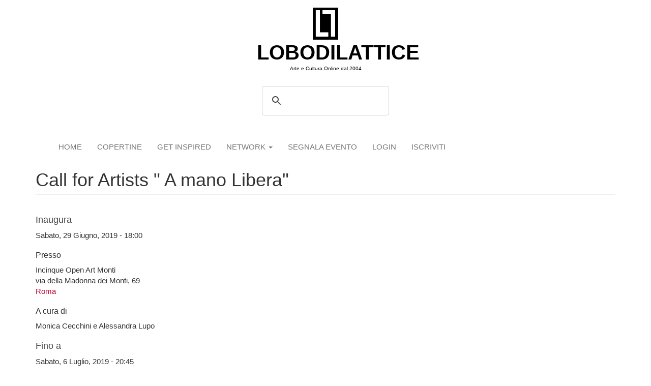

--- FILE ---
content_type: text/html; charset=utf-8
request_url: https://www.lobodilattice.com/mostre-eventi/call-for-artists-mano-libera
body_size: 8612
content:
<!DOCTYPE html>
<html lang="it" dir="ltr"
  xmlns:fb="https://ogp.me/ns/fb#"
  xmlns:og="https://ogp.me/ns#">
<head>
  <link rel="profile" href="http://www.w3.org/1999/xhtml/vocab" />
  <meta name="viewport" content="width=device-width, initial-scale=1.0">
  <meta http-equiv="Content-Type" content="text/html; charset=utf-8" />
<link rel="shortcut icon" href="https://www.lobodilattice.com/sites/default/files/logo-iconalobo1.gif" type="image/gif" />
<meta name="description" content="A MANO LIBERA - CALL FOR ARTISTS Concorso di arti visive indetto da INCINQUE OPEN ART MONTI. Candidatura entro il 21 giugno 2019 Esposizione venerdi 28 giugno - 6 luglio 2019 Premiazione e vernissage venerdi 28 giugno 2019 Galleria Incinque Open Art Monti Via della Madonna dei Monti, 69- Rione Monti- Roma Premio: una mostra tripersonale per i tre vincitori. TEMA Lo spunto" />
<meta name="rating" content="general" />
<link rel="image_src" href="https://www.lobodilattice.com/sites/default/files/mostre-eventi/a_mano_libera_flyer.jpg" />
<link rel="canonical" href="https://www.lobodilattice.com/mostre-eventi/call-for-artists-mano-libera" />
<link rel="shortlink" href="https://www.lobodilattice.com/node/6392" />
<meta property="fb:admins" content="luca beolchi" />
<meta property="fb:app_id" content="1737851019575303" />
<meta property="og:site_name" content="LOBODILATTICE" />
<meta property="og:type" content="article" />
<meta property="og:url" content="https://www.lobodilattice.com/mostre-eventi/call-for-artists-mano-libera" />
<meta property="og:title" content="Call for Artists &quot; A mano Libera&quot;" />
<meta property="og:determiner" content="auto" />
<meta property="og:description" content="A MANO LIBERA - CALL FOR ARTISTS Concorso di arti visive indetto da INCINQUE OPEN ART MONTI. Candidatura entro il 21 giugno 2019 Esposizione venerdi 28 giugno - 6 luglio 2019 Premiazione e vernissage venerdi 28 giugno 2019 Galleria Incinque Open Art Monti Via della Madonna dei Monti, 69- Rione Monti- Roma Premio: una mostra tripersonale per i tre vincitori. TEMA Lo spunto dell’espressione “a mano Libera” proviene dall’obiettivo di far riflettere, attraverso varie modalità artistiche, sul VALORE DELLA LIBERTA’, intesa come piena e totale libertà di espressione." />
<meta property="og:updated_time" content="2019-06-01T09:31:09+02:00" />
<meta property="article:section" content="Eventi" />
<meta property="article:published_time" content="2019-05-31T18:14:28+02:00" />
<meta property="article:modified_time" content="2019-06-01T09:31:09+02:00" />
<script async src="//pagead2.googlesyndication.com/pagead/js/adsbygoogle.js"></script>
<script>
  (adsbygoogle = window.adsbygoogle || []).push({
    google_ad_client: "ca-pub-0702330934506888",
    enable_page_level_ads: true
  });
</script>  <title>Call for Artists " A mano Libera" | LOBODILATTICE</title>
  <style>
@import url("https://www.lobodilattice.com/modules/system/system.base.css?sv45cg");
</style>
<style>
@import url("https://www.lobodilattice.com/sites/all/modules/simplenews/simplenews.css?sv45cg");
@import url("https://www.lobodilattice.com/modules/field/theme/field.css?sv45cg");
@import url("https://www.lobodilattice.com/modules/node/node.css?sv45cg");
@import url("https://www.lobodilattice.com/sites/all/modules/views/css/views.css?sv45cg");
@import url("https://www.lobodilattice.com/sites/all/modules/ckeditor/css/ckeditor.css?sv45cg");
</style>
<style>
@import url("https://www.lobodilattice.com/sites/all/modules/colorbox/styles/plain/colorbox_style.css?sv45cg");
@import url("https://www.lobodilattice.com/sites/all/modules/ctools/css/ctools.css?sv45cg");
@import url("https://www.lobodilattice.com/sites/all/modules/panels/css/panels.css?sv45cg");
@import url("https://www.lobodilattice.com/sites/all/modules/adsense/css/adsense.css?sv45cg");
@import url("https://www.lobodilattice.com/sites/all/modules/galleryformatter/gallerystyles/greenarrows/greenarrows.css?sv45cg");
@import url("https://www.lobodilattice.com/sites/all/modules/galleryformatter/theme/galleryformatter.css?sv45cg");
@import url("https://www.lobodilattice.com/sites/all/modules/date/date_api/date.css?sv45cg");
</style>
<link type="text/css" rel="stylesheet" href="https://cdn.jsdelivr.net/npm/bootstrap@3.4.1/dist/css/bootstrap.css" media="all" />
<link type="text/css" rel="stylesheet" href="https://cdn.jsdelivr.net/npm/@unicorn-fail/drupal-bootstrap-styles@0.0.2/dist/3.3.1/7.x-3.x/drupal-bootstrap.css" media="all" />
<style>
@import url("https://www.lobodilattice.com/sites/all/themes/lobodilattice/css/style.css?sv45cg");
</style>
  <!-- HTML5 element support for IE6-8 -->
  <!--[if lt IE 9]>
    <script src="https://cdn.jsdelivr.net/html5shiv/3.7.3/html5shiv-printshiv.min.js"></script>
  <![endif]-->
  <script src="//code.jquery.com/jquery-2.2.4.js"></script>
<script>window.jQuery || document.write("<script src='/sites/all/modules/jquery_update/replace/jquery/2.2/jquery.js'>\x3C/script>")</script>
<script src="https://www.lobodilattice.com/misc/jquery-extend-3.4.0.js?v=2.2.4"></script>
<script src="https://www.lobodilattice.com/misc/jquery-html-prefilter-3.5.0-backport.js?v=2.2.4"></script>
<script src="https://www.lobodilattice.com/misc/jquery.once.js?v=1.2"></script>
<script src="https://www.lobodilattice.com/misc/drupal.js?sv45cg"></script>
<script src="https://www.lobodilattice.com/sites/all/modules/jquery_update/js/jquery_browser.js?v=0.0.1"></script>
<script src="https://cdn.jsdelivr.net/npm/bootstrap@3.4.1/dist/js/bootstrap.js"></script>
<script src="https://www.lobodilattice.com/sites/all/modules/admin_menu/admin_devel/admin_devel.js?sv45cg"></script>
<script src="https://www.lobodilattice.com/sites/default/files/languages/it_3gNDV7UPY7e2_tqDZiiZYY4SOKbNa0gTCocdOcSaY-I.js?sv45cg"></script>
<script src="https://www.lobodilattice.com/sites/all/libraries/colorbox/jquery.colorbox-min.js?sv45cg"></script>
<script src="https://www.lobodilattice.com/sites/all/modules/colorbox/js/colorbox.js?sv45cg"></script>
<script src="https://www.lobodilattice.com/sites/all/modules/colorbox/styles/plain/colorbox_style.js?sv45cg"></script>
<script src="https://www.lobodilattice.com/sites/all/modules/colorbox/js/colorbox_load.js?sv45cg"></script>
<script>(function ($) {
  Drupal.behaviors.adSenseUnblock = {
    attach: function () {
      setTimeout(function() {
        if ($('.adsense ins').contents().length == 0) {
          var $adsense = $('.adsense');
          $adsense.html(Drupal.t("Please, enable ads on this site. By using ad-blocking software, you're depriving this site of revenue that is needed to keep it free and current. Thank you."));
          $adsense.css({'overflow': 'hidden', 'font-size': 'smaller'});
        }
        // Wait 3 seconds for adsense async to execute.
      }, 3000);
    }
  };

})(jQuery);
</script>
<script src="https://www.lobodilattice.com/sites/all/modules/google_analytics/googleanalytics.js?sv45cg"></script>
<script src="https://www.googletagmanager.com/gtag/js?id=UA-11038784-1"></script>
<script>window.google_analytics_domain_name = "none";window.google_analytics_uacct = "UA-11038784-1";window.dataLayer = window.dataLayer || [];function gtag(){dataLayer.push(arguments)};gtag("js", new Date());gtag("set", "developer_id.dMDhkMT", true);gtag("config", "UA-11038784-1", {"groups":"default","linker":{"domains":["www.lobodilattice.com","www.lobodilattice.org"]},"anonymize_ip":true,"allow_ad_personalization_signals":false});</script>
<script>jQuery.extend(Drupal.settings, {"basePath":"\/","pathPrefix":"","setHasJsCookie":0,"ajaxPageState":{"theme":"lobodilattice","theme_token":"bvlQY_OpN-8bQl3FploE6pgagivGPv5-G52awzW7S0Q","js":{"sites\/all\/themes\/bootstrap\/js\/bootstrap.js":1,"\/\/code.jquery.com\/jquery-2.2.4.js":1,"0":1,"misc\/jquery-extend-3.4.0.js":1,"misc\/jquery-html-prefilter-3.5.0-backport.js":1,"misc\/jquery.once.js":1,"misc\/drupal.js":1,"sites\/all\/modules\/jquery_update\/js\/jquery_browser.js":1,"https:\/\/cdn.jsdelivr.net\/npm\/bootstrap@3.4.1\/dist\/js\/bootstrap.js":1,"sites\/all\/modules\/admin_menu\/admin_devel\/admin_devel.js":1,"public:\/\/languages\/it_3gNDV7UPY7e2_tqDZiiZYY4SOKbNa0gTCocdOcSaY-I.js":1,"sites\/all\/libraries\/colorbox\/jquery.colorbox-min.js":1,"sites\/all\/modules\/colorbox\/js\/colorbox.js":1,"sites\/all\/modules\/colorbox\/styles\/plain\/colorbox_style.js":1,"sites\/all\/modules\/colorbox\/js\/colorbox_load.js":1,"1":1,"sites\/all\/modules\/google_analytics\/googleanalytics.js":1,"https:\/\/www.googletagmanager.com\/gtag\/js?id=UA-11038784-1":1,"2":1},"css":{"modules\/system\/system.base.css":1,"sites\/all\/modules\/simplenews\/simplenews.css":1,"modules\/field\/theme\/field.css":1,"modules\/node\/node.css":1,"sites\/all\/modules\/views\/css\/views.css":1,"sites\/all\/modules\/ckeditor\/css\/ckeditor.css":1,"sites\/all\/modules\/colorbox\/styles\/plain\/colorbox_style.css":1,"sites\/all\/modules\/ctools\/css\/ctools.css":1,"sites\/all\/modules\/panels\/css\/panels.css":1,"sites\/all\/modules\/adsense\/css\/adsense.css":1,"sites\/all\/modules\/galleryformatter\/gallerystyles\/greenarrows\/greenarrows.css":1,"sites\/all\/modules\/galleryformatter\/theme\/galleryformatter.css":1,"sites\/all\/modules\/date\/date_api\/date.css":1,"https:\/\/cdn.jsdelivr.net\/npm\/bootstrap@3.4.1\/dist\/css\/bootstrap.css":1,"https:\/\/cdn.jsdelivr.net\/npm\/@unicorn-fail\/drupal-bootstrap-styles@0.0.2\/dist\/3.3.1\/7.x-3.x\/drupal-bootstrap.css":1,"sites\/all\/themes\/lobodilattice\/css\/style.css":1}},"colorbox":{"opacity":"0.85","current":"{current} of {total}","previous":"\u00ab Prev","next":"Next \u00bb","close":"Close","maxWidth":"98%","maxHeight":"98%","fixed":true,"mobiledetect":true,"mobiledevicewidth":"480px","file_public_path":"\/sites\/default\/files","specificPagesDefaultValue":"admin*\nimagebrowser*\nimg_assist*\nimce*\nnode\/add\/*\nnode\/*\/edit\nprint\/*\nprintpdf\/*\nsystem\/ajax\nsystem\/ajax\/*"},"googleanalytics":{"account":["UA-11038784-1"],"trackOutbound":1,"trackMailto":1,"trackDownload":1,"trackDownloadExtensions":"7z|aac|arc|arj|asf|asx|avi|bin|csv|doc(x|m)?|dot(x|m)?|exe|flv|gif|gz|gzip|hqx|jar|jpe?g|js|mp(2|3|4|e?g)|mov(ie)?|msi|msp|pdf|phps|png|ppt(x|m)?|pot(x|m)?|pps(x|m)?|ppam|sld(x|m)?|thmx|qtm?|ra(m|r)?|sea|sit|tar|tgz|torrent|txt|wav|wma|wmv|wpd|xls(x|m|b)?|xlt(x|m)|xlam|xml|z|zip","trackColorbox":1,"trackDomainMode":2,"trackCrossDomains":["www.lobodilattice.com","www.lobodilattice.org"]},"bootstrap":{"anchorsFix":"0","anchorsSmoothScrolling":"0","formHasError":1,"popoverEnabled":"1","popoverOptions":{"animation":1,"html":0,"placement":"right","selector":"","trigger":"click","triggerAutoclose":1,"title":"","content":"","delay":0,"container":"body"},"tooltipEnabled":"1","tooltipOptions":{"animation":1,"html":0,"placement":"auto left","selector":"","trigger":"hover focus","delay":0,"container":"body"}}});</script>
 
<!-- Google tag (gtag.js) -->
<script async src="https://www.googletagmanager.com/gtag/js?id=G-SY3RJP4FJP"></script>
<script>
  window.dataLayer = window.dataLayer || [];
  function gtag(){dataLayer.push(arguments);}
  gtag('js', new Date());

  gtag('config', 'G-SY3RJP4FJP');
</script>

  
</head>
<body class="html not-front not-logged-in no-sidebars page-node page-node- page-node-6392 node-type-eventi">
  <div id="skip-link">
    <a href="#main-content" class="element-invisible element-focusable">Salta al contenuto principale</a>
  </div>
    <div id="logoes">    
	        <a class="logo navbar-btn " href="/" title="Home">
          <img src="https://www.lobodilattice.com/sites/default/files/lobologo300_0.jpg" alt="Home" />
        </a>
      </div>

<div id="siteName">	
        <a class="name navbar-brand" href="/" title="Home">LOBODILATTICE</a>
      </div>

  <header role="banner" id="page-header">
          <p class="lead">Arte e Cultura Online dal 2004</p>
    
      <div class="region region-header">
    <section id="block-block-10" class="block block-block clearfix">

      
  <script async="" src="https://cse.google.com/cse.js?cx=750abf1323dafdbf7"></script><div class="gcse-search"></div>

</section>
  </div>
  </header> <!-- /#page-header -->

<header id="navbar" role="banner" class="navbar container navbar-default">
  <div class="container">
	<div class="navbar-header">
 	 
     
              <button type="button" class="navbar-toggle" data-toggle="collapse" data-target="#navbar-collapse">
          <span class="sr-only">Toggle navigation</span>
          <span class="icon-bar"></span>
          <span class="icon-bar"></span>
          <span class="icon-bar"></span>
        </button>
          </div>

          <div class="navbar-collapse collapse" id="navbar-collapse">
        <nav role="navigation">
                      <ul class="menu nav navbar-nav"><li class="first leaf"><a href="/">Home</a></li>
<li class="leaf"><a href="https://magazine.lobodilattice.com/copertine-covers" title="">copertine</a></li>
<li class="leaf"><a href="https://magazine.lobodilattice.com/ispiramio" title="">GET INSPIRED</a></li>
<li class="expanded dropdown"><a href="https://www.lobodilattice.com/network-artisti" title="" class="dropdown-toggle" data-toggle="dropdown">network <span class="caret"></span></a><ul class="dropdown-menu"><li class="first leaf"><a href="/network-artisti" title="">artisti</a></li>
<li class="leaf"><a href="/curatori" title="">curatori</a></li>
<li class="leaf"><a href="/gallerie" title="">gallerie</a></li>
<li class="leaf"><a href="https://www.lobodilattice.com/giornalisti" title="">GIORNALISTI</a></li>
<li class="leaf"><a href="https://www.lobodilattice.com/blogger" title="">Blogger</a></li>
<li class="leaf"><a href="https://www.lobodilattice.com/uffici-stampa" title="">Uffici stampa</a></li>
<li class="last leaf"><a href="https://www.lobodilattice.com/associazioni-culturali" title="">Associazioni Culturali</a></li>
</ul></li>
<li class="leaf"><a href="/node/add/eventi" title="">segnala evento</a></li>
<li class="leaf"><a href="/user" title="">login</a></li>
<li class="last leaf"><a href="/user/register" title="">iscriviti</a></li>
</ul>                                      </nav>
      </div>
      </div>
</header>

<div class="main-container container">



  <div class="row">

    
    <section class="col-sm-12">
                  <a id="main-content"></a>
                    <h1 class="page-header">Call for Artists &quot; A mano Libera&quot;</h1>
                                                          <div class="region region-content">
    <section id="block-system-main" class="block block-system clearfix">

      
  <div class="two-brick at-panel panel-display clearfix" >
    <div class="panel-row row-1 clearfix">
    <div class="region region-two-brick-left-above">
      <div class="region-inner clearfix">
        <div class="panel-pane pane-entity-field pane-node-field-data-inaugurazione"  >
  
        <h2 class="pane-title">
      Inaugura    </h2>
    
  
  <div class="pane-content">
    <div class="field field-name-field-data-inaugurazione field-type-datetime field-label-hidden"><div class="field-items"><div class="field-item even"><span  class="date-display-single">Sabato, 29 Giugno, 2019 - 18:00</span></div></div></div>  </div>

  
  </div>
<div class="panel-separator"></div><div class="panel-pane pane-entity-field pane-node-field-nome-della-sede"  >
  
        <h3 class="pane-title">
      Presso    </h3>
    
  
  <div class="pane-content">
    <div class="field field-name-field-nome-della-sede field-type-text field-label-hidden"><div class="field-items"><div class="field-item even">Incinque Open Art Monti</div></div></div>  </div>

  
  </div>
<div class="panel-separator"></div><div class="panel-pane pane-entity-field pane-node-field-indirizzo-della-sede"  >
  
      
  
  <div class="pane-content">
    <div class="field field-name-field-indirizzo-della-sede field-type-text field-label-hidden"><div class="field-items"><div class="field-item even">via della Madonna dei Monti, 69</div></div></div>  </div>

  
  </div>
<div class="panel-separator"></div><div class="panel-pane pane-entity-field pane-node-field-luogo"  >
  
      
  
  <div class="pane-content">
    <div class="field field-name-field-luogo field-type-taxonomy-term-reference field-label-hidden"><div class="field-items"><div class="field-item even"><a href="/attributi/roma-0">Roma</a></div></div></div>  </div>

  
  </div>
      </div>
    </div>
    <div class="region region-two-brick-right-above">
      <div class="region-inner clearfix">
        <div class="panel-pane pane-entity-field pane-node-field-curatore"  >
  
        <h3 class="pane-title">
      A cura di    </h3>
    
  
  <div class="pane-content">
    <div class="field field-name-field-curatore field-type-text field-label-hidden"><div class="field-items"><div class="field-item even">Monica Cecchini e Alessandra Lupo</div></div></div>  </div>

  
  </div>
<div class="panel-separator"></div><div class="panel-pane pane-entity-field pane-node-field-data-inaugurazione"  >
  
        <h2 class="pane-title">
      Fino a    </h2>
    
  
  <div class="pane-content">
    <div class="field field-name-field-data-inaugurazione field-type-datetime field-label-hidden"><div class="field-items"><div class="field-item even"><span  class="date-display-single">Sabato, 6 Luglio, 2019 - 20:45</span></div></div></div>  </div>

  
  </div>
      </div>
    </div>
  </div>
      <div class="region region-two-brick-middle region-conditional-stack">
      <div class="region-inner clearfix">
        <div class="panel-pane pane-entity-field pane-node-field-anteprima-img"  >
  
      
  
  <div class="pane-content">
    <div class="field field-name-field-anteprima-img field-type-image field-label-hidden"><div class="field-items"><div class="field-item even"><div class="galleryformatter galleryview galleryformatter-greenarrows">
  <div class="gallery-slides" style="width: 1191px; height: 600px;">
    <div class="gallery-frame">
      <ul>
              <li class="gallery-slide" id="slide-0-field_anteprima_img-6392">
          <a href="https://www.lobodilattice.com/sites/default/files/mostre-eventi/a_mano_libera_flyer.jpg" title="Call for Artists &quot; A mano Libera&quot;" class="colorbox" rel="gallery-[field_anteprima_img-6392]"><img class="img-responsive" src="https://www.lobodilattice.com/sites/default/files/styles/100_/public/mostre-eventi/a_mano_libera_flyer.jpg?itok=I-8dNQX1" width="100%" height="" alt="Call for Artists &quot; A mano Libera&quot;" title="Call for Artists &quot; A mano Libera&quot;" /></a>                      <div class="panel-overlay">
              <div class="overlay-inner">
                <h4>Call for Artists " A mano Libera"</h4>                <h3>Call for Artists " A mano Libera"</h3>              </div>
            </div>
                  </li>
            </ul>
    </div>
  </div>
  </div>
</div></div></div>  </div>

  
  </div>
<div class="panel-separator"></div><div class="panel-pane pane-node-title"  >
  
      
  
  <div class="pane-content">
    <h4>Call for Artists &quot; A mano Libera&quot;</h4>
  </div>

  
  </div>
<div class="panel-separator"></div><div class="panel-pane pane-entity-field pane-node-body"  >
  
        <h4 class="pane-title">
      Comunicato    </h4>
    
  
  <div class="pane-content">
    <div class="field field-name-body field-type-text-with-summary field-label-hidden"><div class="field-items"><div class="field-item even"><p>A MANO LIBERA - CALL FOR ARTISTS<br />
Concorso di arti visive indetto da INCINQUE OPEN ART MONTI.<br />
Candidatura entro il 21 giugno 2019<br />
Esposizione venerdi 28 giugno - 6 luglio 2019<br />
Premiazione e vernissage venerdi 28 giugno 2019<br />
Galleria Incinque Open Art Monti </p>
<p>Via della Madonna dei Monti, 69- Rione Monti- Roma</p>
<p>Premio: una mostra tripersonale per i tre vincitori.</p>
<p>TEMA<br />
Lo spunto dell’espressione “a mano Libera” proviene dall’obiettivo di far riflettere, attraverso varie modalità artistiche, sul VALORE DELLA LIBERTA’, intesa come piena e totale libertà di espressione.</p>
<p>La storia ci insegna che non sempre è stato possibile godere di questo immenso diritto.<br />
In molti paesi ed in epoche diverse, artisti, architetti, musicisti, giornalisti nonchè intellettuali, hanno provato un profondo disagio esistenziale dovuto a molteplici costrizioni ed oppressioni, inoltre molti di loro furono dichiarati malati di mente ed in alcuni casi hanno perso la loro vita.<br />
L’arte è invece elemento primario di libera espressività in ogni sua forma e valore.</p>
<p>Alla luce di alcuni accadimenti avvenuti in questi giorni, ci siamo soffermati per riflettere su tale valore.<br />
Pertanto, partendo dal modo di dire “a mano libera” che nella fattispecie, viene inteso come “disegnare senza ausilio tecnico”, ma che in senso lato abbraccia vari significati, vorremmo affrontare il tema in modo più ampio, estendendolo alla libertà di parola, libertà di pensiero, libertà di amare chi vogliamo, libertà di qualsiasi credo religioso, libertà di non credere a nulla e libertà di poter difendere la libertà altrui.</p>
<p>Vi invitiamo pertanto a fare una riflessione in merito a quanto sopra premesso e a cimentarvi con le vostre opere in questo progetto artistico, dando spazio ad ogni vostra più LIBERA interpretazione.</p>
<p>SEZIONI<br />
Saranno in esposizione opere scelte nelle sezioni: pittura, opere grafiche, collages, lavori plurimaterici, mosaici, sculture ed installazioni. I lavori non devono eccedere la larghezza di 80 cm, fermo restando una possibile tolleranza del 10%, devono essere prive di cornice e munite di attaccaglia.<br />
Le opere scultoree e le installazioni saranno valutate singolarmente.</p>
<p>LOCATION DELLA MOSTRA<br />
La mostra si svolgerà presso la galleria Incinque Open Art Monti.<br />
Lo spazio ricco di suggestioni è situato al centro di Roma nello storico Rione Monti, il primo della capitale, meta di viaggiatori e di artisti internazionali. La Galleria Incinque Open Art Monti è all’interno di un palazzo del 1300, che conserva l’atmosfera tipica dell’architettura medievale. Una location particolare, unica nel suo genere, ove le opere d’arte si sposano in maniera sinergica con i materiali storici, ancora vivi di emozioni.</p>
<p>Domanda di ammissione<br />
Il modulo è allegato al presente regolamento e disponibile sull’evento della pagina Facebook e sul sito<br />
www.incinqueopenartmonti.com<br />
https://www.incinqueopenartmonti.com/2019/05/24/a-mano-libera/</p>
<p>Per la partecipazione è necessario inviare entro e non oltre la data del 21 giugno 2019 all’indirizzo:<br />
incinqueopenartmonti@gmail.com</p>
<p>• Biografia/portfolio/brevi cenni sul percorso artistico, dati ed eventuale sito web;<br />
• tre immagini di tre opere proposte con dimensioni, tecnica ed eventuale sinossi;<br />
• modulo di partecipazione compilato;<br />
• liberatoria firmata;</p>
<p>PREMIO<br />
I TRE ARTISTI VINCITORI COME PREMIO AVRANNO DIRITTO AD ESPORRE I PROPRI LAVORI IN UNA MINI PERSONALE, NELLA GALLERIA INCINQUE, PER UN PERIODO DI TRE GIORNI, con date da concordare.<br />
Questo evento sarà supportato da promo Flyer e vernissage.</p>
<p>La comunicazione dei finalisti e la conseguente premiazione avverrà nella giornata di<br />
venerdì 28 giugno alle ore 19:00, circa; verrà offerto agli ospiti un aperitivo di benvenuto dalla galleria.</p>
<p>GIURIA<br />
La Commissione sarà composta da una giuria di professionisti del settore, ed in particolare, dalla curatrice e critico Alessandra Lupo, dall’artista Marco Giacobbe e dal Presidente l’architetto Monica Cecchini.<br />
I quali, esprimeranno un giudizio insindacabile.</p>
<p>Troverete sul sito  REGOLAMENTO E LIBERATORIA</p>
<p>www.incinqueopenartmonti.com</p>
</div></div></div>  </div>

  
  </div>
<div class="panel-separator"></div><div class="panel-pane pane-node-links"  >
  
      
  
  <div class="pane-content">
    <ul class="links list-inline"><li class="statistics_counter first last"><span>letto 1013 volte</span></li>
</ul>  </div>

  
  </div>
      </div>
    </div>
    <div class="panel-row row-2 clearfix">
    <div class="region region-two-brick-left-below">
      <div class="region-inner clearfix">
              </div>
    </div>
    <div class="region region-two-brick-right-below">
      <div class="region-inner clearfix">
              </div>
    </div>
  </div>
      <div class="region region-two-brick-bottom region-conditional-stack">
      <div class="region-inner clearfix">
        <div class="panel-pane pane-block pane-adsense-managed-2"  >
  
      
  
  <div class="pane-content">
    <div style='text-align:center'><div class='adsense responsive' >
<script async src="//pagead2.googlesyndication.com/pagead/js/adsbygoogle.js"></script>
<!-- autorelaxed -->
<ins class="adsbygoogle"
     style="display:block"
     data-ad-client="ca-pub-0702330934506888"
     data-ad-slot="8990804414"
     data-ad-format="autorelaxed"
     data-full-width-responsive="true"></ins>
<script>
(adsbygoogle = window.adsbygoogle || []).push({});
</script>
</div></div>  </div>

  
  </div>
<div class="panel-separator"></div><div class="panel-pane pane-entity-field pane-node-field-categoria"  >
  
        <span class="pane-title">
      categoria    </span>
    
  
  <div class="pane-content">
    <div class="field field-name-field-categoria field-type-taxonomy-term-reference field-label-hidden"><div class="field-items"><div class="field-item even"><a href="/categorie/concorsi-0">Eventi</a></div></div></div>  </div>

  
  </div>
<div class="panel-separator"></div><div class="panel-pane pane-node-author"  >
  
        <h2 class="pane-title">
      inviato da    </h2>
    
  
  <div class="pane-content">
    <a href="/user/0" class="username">Collaboratore (non verificato)</a>  </div>

  
  </div>
      </div>
    </div>
  </div>

</section>
  </div>
    </section>

    
  </div>
</div>

  <footer class="footer container">
      <div class="region region-footer">
    <section id="block-block-5" class="block block-block clearfix">

        <h2 class="block-title">NETWORK</h2>
    
  <div style="margin-left:20px">
<ul><li><a href="https://www.lobodilattice.com/art/network-artisti">ARTISTI</a></li>
<li><a href="https://www.lobodilattice.com/art/curatori">CURATORI</a></li>
<li><a href="https://www.lobodilattice.com/art/gallerie">GALLERIE</a></li>
<li><a href="https://www.lobodilattice.com/art/giornalisti">GIORNALISTI</a></li>
<li><a href="https://www.lobodilattice.com/art/blogger">BLOGGER</a></li>
<li><a href="https://www.lobodilattice.com/art/uffici-stampa">UFFICI STAMPA</a></li>
<li><a href="https://www.lobodilattice.com/art/associazioni-culturali">ASSOCIAZIONI</a></li>
</ul></div>

</section>
<section id="block-block-2" class="block block-block clearfix">

      
  <div id style="max-width: 300px">
<div id="fb-root"></div>
<script>(function(d, s, id) {
  var js, fjs = d.getElementsByTagName(s)[0];
  if (d.getElementById(id)) return;
  js = d.createElement(s); js.id = id;
  js.src = "//connect.facebook.net/it_IT/sdk.js#xfbml=1&version=v2.10&appId=716301431831973";
  fjs.parentNode.insertBefore(js, fjs);
}(document, 'script', 'facebook-jssdk'));</script>

<div class="fb-like" data-href="https://www.facebook.com/LOBODILATTICE-35865732414/" data-layout="standard" data-action="like" data-size="small" data-show-faces="true" data-share="true"></div>
</div>
</section>
<section id="block-views-elenco-gallerie-block-1" class="block block-views clearfix">

        <h2 class="block-title">COMMUNITY</h2>
    
  <div class="view view-elenco-gallerie view-id-elenco_gallerie view-display-id-block_1 view-dom-id-d145ba90b94f33821921bef7c1f0504c">
        
  
  
      <div class="view-content">
      <div class="item-list">    <ul>          <li class="views-row views-row-1 views-row-odd views-row-first">  
  <div class="views-field views-field-name">        <span class="field-content"><h3><a href="/user/1470" title="Visualizza il profilo dell&#039;utente." class="username">ARTcore</a> </h3></span>  </div>  
  <div class="views-field views-field-field-status">        <div class="field-content"></div>  </div></li>
          <li class="views-row views-row-2 views-row-even">  
  <div class="views-field views-field-name">        <span class="field-content"><h3><a href="/users/redazione-0" title="Visualizza il profilo dell&#039;utente." class="username">Redazione</a> </h3></span>  </div>  
  <div class="views-field views-field-field-status">        <div class="field-content"></div>  </div></li>
          <li class="views-row views-row-3 views-row-odd">  
  <div class="views-field views-field-name">        <span class="field-content"><h3><a href="/user/2646" title="Visualizza il profilo dell&#039;utente." class="username">Riccardo Steccanella</a> </h3></span>  </div>  
  <div class="views-field views-field-field-status">        <div class="field-content"></div>  </div></li>
          <li class="views-row views-row-4 views-row-even">  
  <div class="views-field views-field-name">        <span class="field-content"><h3><a href="/user/728" title="Visualizza il profilo dell&#039;utente." class="username">misen</a> </h3></span>  </div>  
  <div class="views-field views-field-field-status">        <div class="field-content"></div>  </div></li>
          <li class="views-row views-row-5 views-row-odd views-row-last">  
  <div class="views-field views-field-name">        <span class="field-content"><h3><a href="/user/1125" title="Visualizza il profilo dell&#039;utente." class="username">Maria Forleo</a> </h3></span>  </div>  
  <div class="views-field views-field-field-status">        <div class="field-content"></div>  </div></li>
      </ul></div>    </div>
  
  
  
  
  
  
</div>
</section>
<section id="block-block-4" class="block block-block clearfix">

      
  <p class="rtecenter">Lobodilattice 2004 - 2025  -  <a href="http://www.lobodilattice.com/pag/privacy-policy" target="_blank">Privacy</a></p>

</section>
  </div>
  </footer>
  <script src="https://www.lobodilattice.com/sites/all/themes/bootstrap/js/bootstrap.js?sv45cg"></script>
</body>
</html>


--- FILE ---
content_type: text/html; charset=utf-8
request_url: https://www.google.com/recaptcha/api2/aframe
body_size: 114
content:
<!DOCTYPE HTML><html><head><meta http-equiv="content-type" content="text/html; charset=UTF-8"></head><body><script nonce="EiFyYHfv0Mu-JLeX-bhHMA">/** Anti-fraud and anti-abuse applications only. See google.com/recaptcha */ try{var clients={'sodar':'https://pagead2.googlesyndication.com/pagead/sodar?'};window.addEventListener("message",function(a){try{if(a.source===window.parent){var b=JSON.parse(a.data);var c=clients[b['id']];if(c){var d=document.createElement('img');d.src=c+b['params']+'&rc='+(localStorage.getItem("rc::a")?sessionStorage.getItem("rc::b"):"");window.document.body.appendChild(d);sessionStorage.setItem("rc::e",parseInt(sessionStorage.getItem("rc::e")||0)+1);localStorage.setItem("rc::h",'1769477059545');}}}catch(b){}});window.parent.postMessage("_grecaptcha_ready", "*");}catch(b){}</script></body></html>